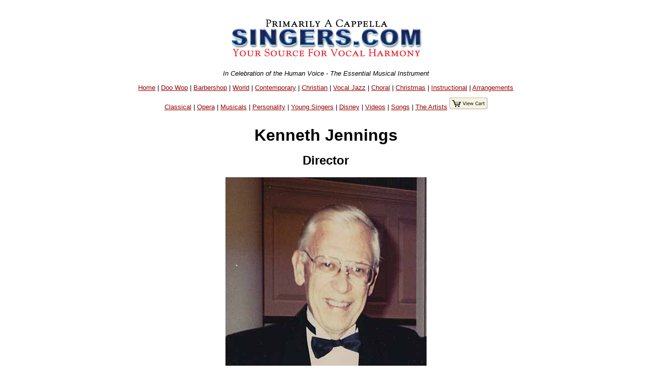

--- FILE ---
content_type: text/html
request_url: https://www.singers.com/choral/director/Kenneth-Jennings/
body_size: 16016
content:
<!DOCTYPE html PUBLIC "-//W3C//DTD XHTML 1.0 Strict//EN" "http://www.w3.org/TR/xhtml1/DTD/xhtml1-strict.dtd">
<html xmlns="http://www.w3.org/1999/xhtml" lang="en">
<head>
	   <meta name="robots" content="index,follow" />

   <meta http-equiv="Content-Type" content="text/html; charset=iso-8859-1" />
<style>
.collapsible {
  background-color: #777;
  color: white;
  cursor: pointer;
  padding: 18px;
  width: 100%;
  border: none;
  text-align: left;
  outline: none;
  font-size: 15px;
}

.active, .collapsible:hover {
  background-color: #555;
}

.content {
  padding: 0 18px;
  display: none;
  overflow: hidden;
  background-color: #f1f1f1;
}
</style>
<title> Kenneth  Jennings choral director biography and CD recordings</title><meta name ="keywords" content ="singers, director" /><meta name="Description" xml:lang="en" lang="en" content="Singers.com - Director  Kenneth  Jennings " />   <style type="text/css">@import url("/webpage-parts/singers.css");</style>
</head>
<body>
<div id="everything">
 <div id="header-part">
<p class="centerit"><a href="/"><img src="/i/newsmhead.gif" width="400" height="87" alt="Singers.com" /></a></p>
<p class="centerit" style="margin:0;padding:0;"><em>In Celebration of the Human Voice - The Essential Musical Instrument</em></p>
<p class="centerit" style="margin:1em;padding:0;"><a href="/">Home</a> | <a href="/doowop/index.php">Doo Wop</a> | <a href="/barbershop/">Barbershop</a> | <a href="/world/">World</a> | <a href="/contemp/">Contemporary</a> | <a href="/gospel/">Christian</a>
 | <a href="/jazz/">Vocal Jazz</a> | <a href="/choral/">Choral</a> | <a href="/christmas/">Christmas</a> | <a href="/instructional/">Instructional</a> | <a href="/songbook/">Arrangements</a> 
<p class="centerit" style="margin:1em;padding:0;"><a href="/opera/classical/">Classical</a> | <a href="/opera/">Opera</a> | <a href="/musicals/sheet-music/">Musicals</a> | <a href="/personality-songbooks/">Personality</a> | <a href="/songbooks/young-singers/">Young Singers</a> | <a href="/disney/">Disney</a> | <a href="/videos/">Videos</a> |  <a href="/lists/songs/">Songs</a> | <a href="/artists/">The Artists</a>

<a href="/shop/cart.php/" target="_blank"><img src=" /images/view-cart.jpg"border="0""></p>
</a></p>
<h1 style="margin:0;"> Kenneth  Jennings </h1><h2 style="margin:0;">Director</h2> </div> <!-- end header-part -->
 <div><!-- begin Director info -->	<p align="center"><img src="/people/images/Kenneth_Jennings1.jpg" alt="Kenneth Jennings" width="396" height="580"></p> <div style="max-width:900px; margin:auto; padding: 0 5em 0 5em; font-family:Serif; font-size:120%;" > <!-- for style --><p>Jennings is an alumnus of St. Olaf College and sang as a member of the St. Olaf Choir as an undergraduate. He received his master's degree from Oberlin College and his doctorate from the University of Illinois. Jennings was appointed to the faculty of St. Olaf College in 1953, and ascended to one of the world's most coveted choral podiums in 1968: Jennings was the third director of the internationally renowned St. Olaf Choir, succeeding founder F. Melius Christiansen and his son-successor, Olaf C. Christiansen. He retired from St. Olaf College in 1990, turning over the podium to his former student, Anton Armstrong. His Son, Dr. Mark Jennings, is the director of Choral Activities at Truman State University in Kirksville, Missouri.</p><p>As director of the St. Olaf Choir Jennings became noted for guiding and maturing the St. Olaf Choir from one rooted substantially in its 1911 era founding to arguably one of the most highly respected choral ensembles of the world.</p><P><A HREF='/bio/2817'>Read more...</A></P></div> <!-- end div for style --> </div> <!-- end Director info --><div id="search-results"><h3 class="centerit" style="font-family:serif;color:#900;padding:.5em 0 0 0;">Discography</h3><p class="centerit">Displaying <strong>1-1</strong> of <strong>1</strong> items.</p><div style='max-width:900px; margin:auto;' class="itemtosell" ><hr /><div class="search-results-left-column-220px"><p><a href="/item/St__Olaf_Choir/Choral_Masterworks_Vol__4/2025c/"><img src="/choral/choralimages6/2025c200.jpg" alt="St. Olaf Choir : Choral Masterworks Vol. 4 : 2 CDs : Kenneth Jennings :  : E 3357/8" height="200" ></a></p><p></div><!-- end search-results-left-column-220px --><div class="search-results-right-column-220px"><strong><a href=/group/St-Olaf-Choir>St. Olaf Choir</a> : <em>Choral Masterworks Vol. 4</em></strong></p><p class="smaller-font"><strong>Review:</strong> J.S. Bach Mass in B minor conducted by Kenneth Jennings, performed by the St. Olaf Choir and members of the St. Olaf Orchestra. May 26, 1972, St. Olaf College. Soloists: Cora Scholz, Marie Sathrum, Janis Hardy, Lloyd Hanson, Burr McWilliams.</p><p class="smaller-font" style="font-style:italic;"><strong>Songlist:</strong> Kyrie, Kyrie eleison, Christe eleison, Kyrie eleison, Gloria, Gloria, Et in terra pax, Laudamus te, Gratias agimus tibi, Domine Deus / Qui tollis peccata mundi, Qui sedes ad dexteram Patris, Quoniam tu solus sanctus / Cum Sancto Spiritu, Symbolum Nicenum, Credo, Credo in unum  / Deo Patrem omnipotentem, Et in unum Dominum, Et incarnatus est, Crucifixus, Et resurrexit, Et in Spiritum sanctum Dominum, Confiteor / Et expecto, Osanna, Benedictus,, Agnus Dei, et Dona Nobis Pacem, Osanna in excelsis, Benedictus, Osanna in excelsis, Agnus Dei, Dona nobis pacem</p><a href="/item/St__Olaf_Choir/Choral_Masterworks_Vol__4/2025c/" ><img style="float:right;" src="/i/moredetails.gif" width="110" height="20" alt=\'More details" /></a><form style="text-align:left;" method = post action = "https://www.singers.com/shop//"><strong class="smaller-font">2025c 2 CDs $24.95 </strong><a target='add_to_cart' href='/'></a><input type=hidden name="xcode" value="2025c"><input type=hidden name="iprice" value="24.95"><input type=image src="/i/addtocart2.gif" width="109" height="20" alt="Add to shopping cart"></form></p><div class="clearfloat"></div></div><!-- end of a saleable item --></div><!-- end of ? --></div> <!-- end of between-side-columns--><div align="center">
<hr class="footer-line" />
<p><img src="/icon/about1.gif" width="18" height="16" /> <strong>Choral Music - <a href="/choral/">Home</a></p>
<p class="centerit"><a href="/group/choral/">All Choral Groups</a> | <a href="/choral/choralchristmas.html">Choral Christmas</a> | <a href="/composers/">Composers</a> | <a href="/choral/director/">Choral Directors</a> | <a href="/arrangers/choralsongbook.html">Choral arrangements</a></p>
<p class="centerit"><a href="https://singers.com/choral/mixed-voice-choirs/">Mixed Voice Groups</a> | <a href="/cds/mixed-voice-choir-recordings/">Mixed Voice CDs</a> | <a href="/choral/mixed-voice-childrens-choirs/">Mixed Childrens Choirs</a> | <a href="/cds/mixed-voice-childrens-choir-recordings/">Mixed Childrens CDs</a> | <a href="/christmas/mixed-voice-choir-recordings">Mixed Voice Christmas CDs</a></p>
<p class="centerit"><a href="https://singers.com/choral/menschoir/">Male Choral Groups</a> | <a href="/cds/male-choir-recordings/">Male Choral CDs</a> | <a href="/choral/boyschoirs/">Boyschoirs</a> | <a href="/cds/boyschoir-recordings/">Boyschoirs CDs</a> | <a href="/christmas/male-choir-recordings/">Male Choral Christmas CDs</a></p>
<p class="centerit"><a href="https://singers.com/choral/womenschoir/">Womens Choral Groups</a> | <a href="/cds/womens-chorus-recordings/">Womens Choral CDs</a> | <a href="/choral/girls-choirs/">Girls Choirs</a> | <a href="/cds/girls-choir-recordings/">Girls Choirs CDs</a> | <a href="/christmas/womens-chorus-recordings/">Female Choral Christmas CDs</a></p>
<p class="centerit"><a href="https://singers.com/choral/earlymusicensembles/">Early Music Groups</a> | <a href="/cds/early-music-recordings">Early Music CDs</a> | <a href="/choral/earlymusicchristmas/">Early Music Christmas CDs</a></p>
<p class="centerit"><strong><a href="/gospel/spirituals/">Spirituals</a> | </a> <a href="/instructional/churchchoirdirectors.html">Church Choirs</a> | <a href="/choral/madrigals/">Madrigals</a> | <a href="/choral/choraldvds.html">Choral DVDs</a> | <a href="/choraltitles.html">Complete choral list</a></p>
<hr class="footer-line" />
<p><img src="/icon/about1.gif" width="18" height="16" /> <strong>Choral Development - <a href="/choral/development.html">Home</a> | <a href="/choral/conducting.html">Choral Conducting</a> | <a href="/choral/methods.html">Techniques &amp; Methods</a> | <a href="/choral/choirwarmups.html">Warm-Ups &amp; Exercises</a> | <a href="/instructional/rehearsal.html">Rehearsal</a></p>
<p class="centerit"><a href="/instructional/choreography.html">Choral Choreography</a> | <a href="/choral/instructionalDVDs.html">Instructional DVDs</a> | <a href="/choral/childrenchoirdevelopment.html">Children's Choir Development </a>| <a href="/instructional/vocalpedagogy.html">Pedagogy</a> | <a href="/choral/choralsinger.html">Singers Resources</a> | <a href="/choral/development.html"> Director Resourses</a></p>
<hr class="footer-line" /><hr class="footer-line" />
<p class="centerit"><img src="/icon/about1.gif" width="18" height="16" />Choral music by Country - <a href="/cds/american-choral-recordings/">America</a> | <a href="/cds/english-choral-recordings/">England</a> | <a href="https://singers.com/cds/canadian-choral-recordings/">Canada</a> | <a href="/cds/bulgarian-choral-music/">Bulgaria</a> | <a href="https://singers.com/cds/hungarian-choral-music/">Hungary</a> | <a href="https://singers.com/cds/german-choral-music/">Germany</a> | <a href="https://singers.com/cds/estonian-choral-music/">Estonia</a></p>
<p class="centerit"><a href="https://singers.com/cds/latvian-choral-music/">Latvia</a> | <a href="/cds/russian-choral-music/">Russia</a> | <a href="https://singers.com/cds/danish-choral-music/">Denmark</a> | <a href="https://singers.com/cds/dutch-choral-music/">Netherlands</a> | <a href="https://singers.com/cds/swedish-choral-music/">Sweden</a> | <a href="https://singers.com/cds/african-choral-music/">Africa</a> | <a href="https://singers.com/choral/latinamerican.html">Latin American</a></p>
<hr class="footer-line" /><hr class="footer-line" />
</div> <div id="footer-part">
<!--- 2011 may 10 ew - removing the extra hr -->
<p class="centerit"><strong><a href="/search.html">General Search</a> | <a href="/choralsearch.html">Choral Search</a> | <a href="/arrange.html">Arrangement Search</a> | <a href="/instructionalsearch.html">Instructional Search</a> | <a href="/ssbsearch.html">Solo Voice Search</a> | <a href="/bbssearch.html">Barbershop Search</a></strong></p>
<hr class="footer-line" />
<p class="centerit"><strong><a href="/">For More of The Primarily A Cappella On-Line Catalog</a></strong></p>
<p class="centerit"><strong><a href="/gospel/">Christian</a> | <a href="/a-cappella/collegiate/">Collegiate</a> | <a href="/doowop/">Doo Wop</a> | <a href="/barbershop/">Barbershop</a> | <a href="/world/">World</a> | <a href="/choral/">Choral</a> | <a href="/contemp/">Contemporary</a> | <a href="/jazz/">Vocal Jazz</a></strong></p>
<p class="centerit"><strong><a href="/groups.html">Groups</a> | <a href="/choral/director/">Directors</a> | <a href="/composers">Composers</a> | <a href="/arrangers/">Arrangers</a> | <a href="/vocal-coach/">Vocal Coaches</a></strong></p>
<p class="centerit"><strong><a href="/songbook.html">Arrangements</a> | <a href="/songbooks/">Solo Voice</a> | <a href="/christmas/">Christmas</a> | <a href="/dvds.html">DVDs</a> | <a href="/instructional/">Instructional for Singers</a> | <a href="/new/">New Additions</a></strong></p>
<hr class="footer-line" />
<p class="centerit"><strong><a href="https://www.harmony-sweepstakes.com">The Harmony Sweepstakes A Cappella Festival</a></strong></p>
<p class="centerit"><strong><a href="https://twitter.com/newsacappella/">Twitter</a> | <a href="http://www.acappellanews.com/">A Cappella News</a> | <a href="/regional.html">Regional Newsgroups</a> | <a href="/faq/">FAQ</a> | <a href="/sitemap">Site Map</a></strong></p>
<!-- search-box-filters.part --></div>
 <hr style="width: 85%; height: 1px; background-color: grey;" />
 <form method=post action="/search/">
 <div style="background-color: #eeeeff; width: 85%; margin:auto; font-size: 75%;">
 <table border="0" cellpadding="5" cellspacing="5">
  <tr> <!-- This is the top row of input fields -->
   <td colspan="6">
    <div align="Center">
    <br />
    Search Catalog
    <br />
<br /><input type=text name="sfor" SIZE=55>	<br />
    <br />Narrow your search with the following choices:
    </div>
   </td>
  </tr>
  <tr> <!-- This is the next row of input fields - ROW 1 -->
   <td><div align="right">Song Title</div></td>
   <td>
<input type=text name="ssongtitle" SIZE=25>   </td>
   <td><div align="right">Group Name</div></td>
   <td>
<input type=text name="sgroup" SIZE=25>   </td>
   <td><div align="right">Book/CD Title</div></td>
   <td>
<input type=text name="stitle" SIZE=25>   </td>
  </tr>
  <tr> <!-- This is the next row of input fields - ROW 2 -->
   <td><div align="right">Gender</div></td>
   <td><select name="sgender">
    <option value="">Any</option>
<option value="Male">Male</option><option value="Female">Female</option><option value="Mixed">Mixed</option>   </select></td>
   <td><div align="right">Music Category</div></td>
   <td><select name="smcat">
    <option value="">Any</option>
<option value="10">Contemporary</option><option value="11">Vocal Jazz</option><option value="12">Barbershop</option><option value="14">Choral</option><option value="20">World</option><option value="16">Gospel</option><option value="13">Doo Wop</option><option value="22">Early Music</option>   </select></td>
   <td><div align="right">Format</div></td>
   <td><select name="sformat2">
    <option value="">Any format</option>
<option value="Arrangements harmony">Harmony Arrangement</option><option value="Arrangements solo">Solo Arrangement</option><option value="CD Performance">CD Recording</option><option value="DVD">DVD</option><option value="CD Part">Voice Part CD</option>   </select></td>
  </tr>
  <tr> <!-- This is the next row of input fields - ROW 3 -->
   <td><div align="right">Number of Voice Parts</div></td>
   <td><select name="skeyword">
    <option value="">Any</option>
<option value="2part">2 Part</option><option value="3part">3 Part</option><option value="4part">4 Part</option><option value="5part">5 Part</option><option value="6part">6 Part</option><option value="7part">7 Part</option><option value="8part">8 Part</option>   </select></td>
   <td><div align="right">New Release?</div></td>
   <td><select name="snewrelease">
    <option value="">Doesn't Matter</option>
<option value="Yes">Yes</option><option value="No">No</option>   </select></td>
   <td><div align="right">Christmas?</div></td>
   <td><select name="sxmas">
    <option value="">Doesn't matter</option>
<br />xmas = <option value="Yes">Yes</option><option value="No">No</option>   </select></td>
  </tr>
  <tr> <!-- This is the next row of buttons for Start Over or Go Find It -->
   <td colspan=6><div align="center">
   <input type="image" src="/webpage-parts/search/graphics/webbuttonfind.gif" width="150" height="25" alt="Go Find It" value="Submit" >
   <a href="https://singers.com/search/"><img src="https://singers.com/webpage-parts/search/graphics/webbuttonclear.gif" width="150" height="25" alt="Clear and Start Over"></a>&nbsp;&nbsp;
<!--   <input type="submit" value="Go Find It"></div></td>
-->
   </div></td>
  </tr>
 </table>
 </div> <!-- end style="background-color: #eeeeff; width: 650px; -->
 <hr style="width: 85%; height: 1px; background-color: grey;" />
 </form>

<p class="centerit">All Rights Reserved &nbsp; All Content, page design, CGI Copyright &copy; United Singers International</p>
<A HREF="https://www.harmony-sweepstakes.com"><IMG SRC="https://www.singers.com/images/banners/auditions-banner-2023.jpg"></A>
<BR>
 </div> <!--- end of footer-part --> 
</div> <!--- end of everything -->
</body>
</html>
